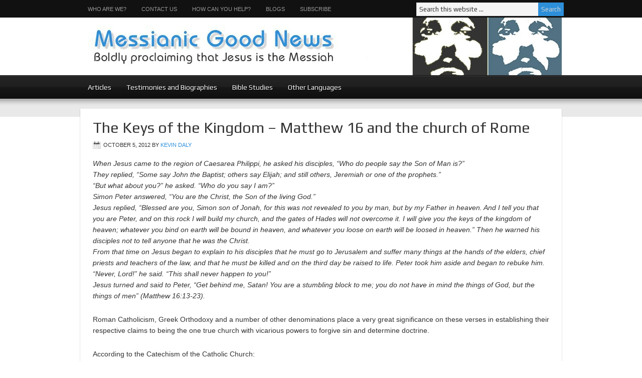

--- FILE ---
content_type: text/html; charset=UTF-8
request_url: http://www.messianicgoodnews.org/the-keys-of-the-kingdom-matthew-16-and-the-church-of-rome/
body_size: 22104
content:
<!DOCTYPE html PUBLIC "-//W3C//DTD XHTML 1.0 Transitional//EN" "http://www.w3.org/TR/xhtml1/DTD/xhtml1-transitional.dtd">
<html xmlns="http://www.w3.org/1999/xhtml" lang="en-US" xml:lang="en-US">
<head profile="http://gmpg.org/xfn/11">
<meta http-equiv="Content-Type" content="text/html; charset=UTF-8" />
		<meta name="robots" content="noodp,noydir" />
		<meta name="viewport" content="width=device-width, initial-scale=1.0"/><title>The Keys of the Kingdom &#8211; Matthew 16 and the church of Rome</title>
<meta name='robots' content='max-image-preview:large' />
<link rel='dns-prefetch' href='//www.messianicgoodnews.org' />
<link rel='dns-prefetch' href='//platform-api.sharethis.com' />
<link rel='dns-prefetch' href='//s.w.org' />
<link rel="alternate" type="application/rss+xml" title="Messianic Good News &raquo; Feed" href="http://www.messianicgoodnews.org/feed/" />
<link rel="alternate" type="application/rss+xml" title="Messianic Good News &raquo; Comments Feed" href="http://www.messianicgoodnews.org/comments/feed/" />
<link rel="canonical" href="http://www.messianicgoodnews.org/the-keys-of-the-kingdom-matthew-16-and-the-church-of-rome/" />
		<script type="text/javascript">
			window._wpemojiSettings = {"baseUrl":"https:\/\/s.w.org\/images\/core\/emoji\/13.0.1\/72x72\/","ext":".png","svgUrl":"https:\/\/s.w.org\/images\/core\/emoji\/13.0.1\/svg\/","svgExt":".svg","source":{"concatemoji":"http:\/\/www.messianicgoodnews.org\/wp-includes\/js\/wp-emoji-release.min.js?ver=5.7.14"}};
			!function(e,a,t){var n,r,o,i=a.createElement("canvas"),p=i.getContext&&i.getContext("2d");function s(e,t){var a=String.fromCharCode;p.clearRect(0,0,i.width,i.height),p.fillText(a.apply(this,e),0,0);e=i.toDataURL();return p.clearRect(0,0,i.width,i.height),p.fillText(a.apply(this,t),0,0),e===i.toDataURL()}function c(e){var t=a.createElement("script");t.src=e,t.defer=t.type="text/javascript",a.getElementsByTagName("head")[0].appendChild(t)}for(o=Array("flag","emoji"),t.supports={everything:!0,everythingExceptFlag:!0},r=0;r<o.length;r++)t.supports[o[r]]=function(e){if(!p||!p.fillText)return!1;switch(p.textBaseline="top",p.font="600 32px Arial",e){case"flag":return s([127987,65039,8205,9895,65039],[127987,65039,8203,9895,65039])?!1:!s([55356,56826,55356,56819],[55356,56826,8203,55356,56819])&&!s([55356,57332,56128,56423,56128,56418,56128,56421,56128,56430,56128,56423,56128,56447],[55356,57332,8203,56128,56423,8203,56128,56418,8203,56128,56421,8203,56128,56430,8203,56128,56423,8203,56128,56447]);case"emoji":return!s([55357,56424,8205,55356,57212],[55357,56424,8203,55356,57212])}return!1}(o[r]),t.supports.everything=t.supports.everything&&t.supports[o[r]],"flag"!==o[r]&&(t.supports.everythingExceptFlag=t.supports.everythingExceptFlag&&t.supports[o[r]]);t.supports.everythingExceptFlag=t.supports.everythingExceptFlag&&!t.supports.flag,t.DOMReady=!1,t.readyCallback=function(){t.DOMReady=!0},t.supports.everything||(n=function(){t.readyCallback()},a.addEventListener?(a.addEventListener("DOMContentLoaded",n,!1),e.addEventListener("load",n,!1)):(e.attachEvent("onload",n),a.attachEvent("onreadystatechange",function(){"complete"===a.readyState&&t.readyCallback()})),(n=t.source||{}).concatemoji?c(n.concatemoji):n.wpemoji&&n.twemoji&&(c(n.twemoji),c(n.wpemoji)))}(window,document,window._wpemojiSettings);
		</script>
		<style type="text/css">
img.wp-smiley,
img.emoji {
	display: inline !important;
	border: none !important;
	box-shadow: none !important;
	height: 1em !important;
	width: 1em !important;
	margin: 0 .07em !important;
	vertical-align: -0.1em !important;
	background: none !important;
	padding: 0 !important;
}
</style>
	<link rel='stylesheet' id='oik-blocks-css-css'  href='http://www.messianicgoodnews.org/wp-content/plugins/oik/blocks/build/css/blocks.style.css?ver=1663095673' type='text/css' media='all' />
<link rel='stylesheet' id='magazine-theme-css'  href='http://www.messianicgoodnews.org/wp-content/themes/magazine/style.css?ver=2.6.1' type='text/css' media='all' />
<link rel='stylesheet' id='wp-block-library-css'  href='http://www.messianicgoodnews.org/wp-includes/css/dist/block-library/style.min.css?ver=5.7.14' type='text/css' media='all' />
<link rel='stylesheet' id='acx_smw_widget_style-css'  href='http://www.messianicgoodnews.org/wp-content/plugins/acurax-social-media-widget/css/style.css?v=3.2.10&#038;ver=5.7.14' type='text/css' media='all' />
<link rel='stylesheet' id='cntctfrm_form_style-css'  href='http://www.messianicgoodnews.org/wp-content/plugins/contact-form-plugin/css/form_style.css?ver=4.2.2' type='text/css' media='all' />
<link rel='stylesheet' id='tablepress-default-css'  href='http://www.messianicgoodnews.org/wp-content/plugins/tablepress/css/default.min.css?ver=1.13' type='text/css' media='all' />
<link rel='stylesheet' id='oikCSS-css'  href='http://www.messianicgoodnews.org/wp-content/plugins/oik/oik.css?ver=5.7.14' type='text/css' media='all' />
<link rel='stylesheet' id='associated-posts-title-full-content-css'  href='http://www.messianicgoodnews.org/wp-content/plugins/content-connector-connect-your-wordpress-contents/templates/title-full-content.css?ver=5.7.14' type='text/css' media='all' />
<link rel='stylesheet' id='associated-posts-title-only-css'  href='http://www.messianicgoodnews.org/wp-content/plugins/content-connector-connect-your-wordpress-contents/templates/title-only.css?ver=5.7.14' type='text/css' media='all' />
<link rel='stylesheet' id='associated-posts-thumbnail-only-css'  href='http://www.messianicgoodnews.org/wp-content/plugins/content-connector-connect-your-wordpress-contents/templates/thumbnail-only.css?ver=5.7.14' type='text/css' media='all' />
<link rel='stylesheet' id='associated-posts-title-excerpt-css'  href='http://www.messianicgoodnews.org/wp-content/plugins/content-connector-connect-your-wordpress-contents/templates/title-excerpt.css?ver=5.7.14' type='text/css' media='all' />
<link rel='stylesheet' id='associated-posts-title-excerpt-thumbnail-css'  href='http://www.messianicgoodnews.org/wp-content/plugins/content-connector-connect-your-wordpress-contents/templates/title-excerpt-thumbnail.css?ver=5.7.14' type='text/css' media='all' />
<script type='text/javascript' src='http://www.messianicgoodnews.org/wp-includes/js/jquery/jquery.min.js?ver=3.5.1' id='jquery-core-js'></script>
<script type='text/javascript' src='http://www.messianicgoodnews.org/wp-includes/js/jquery/jquery-migrate.min.js?ver=3.3.2' id='jquery-migrate-js'></script>
<script type='text/javascript' id='my-ajax-request-js-extra'>
/* <![CDATA[ */
var MyAjax = {"ajaxurl":"http:\/\/www.messianicgoodnews.org\/wp-admin\/admin-ajax.php"};
/* ]]> */
</script>
<script type='text/javascript' src='http://www.messianicgoodnews.org/wp-content/plugins/ajax-quick-subscribe/ajax.js?ver=5.7.14' id='my-ajax-request-js'></script>
<!--[if lt IE 9]>
<script type='text/javascript' src='http://www.messianicgoodnews.org/wp-content/themes/genesis/lib/js/html5shiv.min.js?ver=3.7.3' id='html5shiv-js'></script>
<![endif]-->
<script type='text/javascript' src='//platform-api.sharethis.com/js/sharethis.js#product=ga&#038;property=6053754b9269c20011a29f46' id='googleanalytics-platform-sharethis-js'></script>
<link rel="https://api.w.org/" href="http://www.messianicgoodnews.org/wp-json/" /><link rel="alternate" type="application/json" href="http://www.messianicgoodnews.org/wp-json/wp/v2/posts/468" /><link rel="EditURI" type="application/rsd+xml" title="RSD" href="http://www.messianicgoodnews.org/xmlrpc.php?rsd" />
<link rel="alternate" type="application/json+oembed" href="http://www.messianicgoodnews.org/wp-json/oembed/1.0/embed?url=http%3A%2F%2Fwww.messianicgoodnews.org%2Fthe-keys-of-the-kingdom-matthew-16-and-the-church-of-rome%2F" />
<link rel="alternate" type="text/xml+oembed" href="http://www.messianicgoodnews.org/wp-json/oembed/1.0/embed?url=http%3A%2F%2Fwww.messianicgoodnews.org%2Fthe-keys-of-the-kingdom-matthew-16-and-the-church-of-rome%2F&#038;format=xml" />



<!-- Starting Styles For Social Media Icon From Acurax International www.acurax.com -->
<style type='text/css'>
#acx_social_widget img 
{
width: 32px; 
}
#acx_social_widget 
{
min-width:0px; 
position: static; 
}
</style>
<!-- Ending Styles For Social Media Icon From Acurax International www.acurax.com -->



<style data-context="foundation-flickity-css">/*! Flickity v2.0.2
http://flickity.metafizzy.co
---------------------------------------------- */.flickity-enabled{position:relative}.flickity-enabled:focus{outline:0}.flickity-viewport{overflow:hidden;position:relative;height:100%}.flickity-slider{position:absolute;width:100%;height:100%}.flickity-enabled.is-draggable{-webkit-tap-highlight-color:transparent;tap-highlight-color:transparent;-webkit-user-select:none;-moz-user-select:none;-ms-user-select:none;user-select:none}.flickity-enabled.is-draggable .flickity-viewport{cursor:move;cursor:-webkit-grab;cursor:grab}.flickity-enabled.is-draggable .flickity-viewport.is-pointer-down{cursor:-webkit-grabbing;cursor:grabbing}.flickity-prev-next-button{position:absolute;top:50%;width:44px;height:44px;border:none;border-radius:50%;background:#fff;background:hsla(0,0%,100%,.75);cursor:pointer;-webkit-transform:translateY(-50%);transform:translateY(-50%)}.flickity-prev-next-button:hover{background:#fff}.flickity-prev-next-button:focus{outline:0;box-shadow:0 0 0 5px #09f}.flickity-prev-next-button:active{opacity:.6}.flickity-prev-next-button.previous{left:10px}.flickity-prev-next-button.next{right:10px}.flickity-rtl .flickity-prev-next-button.previous{left:auto;right:10px}.flickity-rtl .flickity-prev-next-button.next{right:auto;left:10px}.flickity-prev-next-button:disabled{opacity:.3;cursor:auto}.flickity-prev-next-button svg{position:absolute;left:20%;top:20%;width:60%;height:60%}.flickity-prev-next-button .arrow{fill:#333}.flickity-page-dots{position:absolute;width:100%;bottom:-25px;padding:0;margin:0;list-style:none;text-align:center;line-height:1}.flickity-rtl .flickity-page-dots{direction:rtl}.flickity-page-dots .dot{display:inline-block;width:10px;height:10px;margin:0 8px;background:#333;border-radius:50%;opacity:.25;cursor:pointer}.flickity-page-dots .dot.is-selected{opacity:1}</style><style data-context="foundation-slideout-css">.slideout-menu{position:fixed;left:0;top:0;bottom:0;right:auto;z-index:0;width:256px;overflow-y:auto;-webkit-overflow-scrolling:touch;display:none}.slideout-menu.pushit-right{left:auto;right:0}.slideout-panel{position:relative;z-index:1;will-change:transform}.slideout-open,.slideout-open .slideout-panel,.slideout-open body{overflow:hidden}.slideout-open .slideout-menu{display:block}.pushit{display:none}</style><link rel="icon" href="http://www.messianicgoodnews.org/wp-content/themes/magazine/images/favicon.ico" />
<style type="text/css">#header { background: url(http://www.messianicgoodnews.org/wp-content/uploads/2012/10/test5.jpg) no-repeat !important; }</style>
<script>
(function() {
	(function (i, s, o, g, r, a, m) {
		i['GoogleAnalyticsObject'] = r;
		i[r] = i[r] || function () {
				(i[r].q = i[r].q || []).push(arguments)
			}, i[r].l = 1 * new Date();
		a = s.createElement(o),
			m = s.getElementsByTagName(o)[0];
		a.async = 1;
		a.src = g;
		m.parentNode.insertBefore(a, m)
	})(window, document, 'script', 'https://google-analytics.com/analytics.js', 'ga');

	ga('create', 'UA-1893141-1', 'auto');
			ga('send', 'pageview');
	})();
</script>
<style type="text/css" id="custom-background-css">
body.custom-background { background-color: #ffffff; }
</style>
	<style>.ios7.web-app-mode.has-fixed header{ background-color: rgba(51,51,51,.88);}</style></head>
<body class="post-template-default single single-post postid-468 single-format-standard custom-background custom-header header-image header-full-width full-width-content"><div id="nav"><div class="wrap"><ul id="menu-main-menu" class="menu genesis-nav-menu menu-primary js-superfish"><li id="menu-item-2109" class="menu-item menu-item-type-post_type menu-item-object-page menu-item-2109"><a href="http://www.messianicgoodnews.org/who-are-we/">Who are we?</a></li>
<li id="menu-item-67" class="menu-item menu-item-type-post_type menu-item-object-page menu-item-67"><a href="http://www.messianicgoodnews.org/contact-us/">Contact us</a></li>
<li id="menu-item-213" class="menu-item menu-item-type-post_type menu-item-object-page menu-item-213"><a href="http://www.messianicgoodnews.org/how-can-you-help/">How can you help?</a></li>
<li id="menu-item-3501" class="menu-item menu-item-type-post_type menu-item-object-page menu-item-3501"><a href="http://www.messianicgoodnews.org/blog/">Blogs</a></li>
<li id="menu-item-3448" class="menu-item menu-item-type-post_type menu-item-object-page menu-item-3448"><a href="http://www.messianicgoodnews.org/contact-us/">Subscribe</a></li>
<li class="right search"><form method="get" class="searchform search-form" action="http://www.messianicgoodnews.org/" role="search" ><input type="text" value="Search this website &#x2026;" name="s" class="s search-input" onfocus="if (&#039;Search this website &#x2026;&#039; === this.value) {this.value = &#039;&#039;;}" onblur="if (&#039;&#039; === this.value) {this.value = &#039;Search this website &#x2026;&#039;;}" /><input type="submit" class="searchsubmit search-submit" value="Search" /></form></li></ul></div></div><div id="wrap"><div id="header"><div class="wrap"><div id="title-area"><p id="title"><a href="http://www.messianicgoodnews.org/">Messianic Good News</a></p><p id="description">Boldly proclaiming that Jesus is the Messiah</p></div></div></div><div id="subnav"><div class="wrap"><ul id="menu-categories" class="menu genesis-nav-menu menu-secondary js-superfish"><li id="menu-item-3519" class="menu-item menu-item-type-post_type menu-item-object-page menu-item-has-children menu-item-3519"><a href="http://www.messianicgoodnews.org/articles/">Articles</a>
<ul class="sub-menu">
	<li id="menu-item-2040" class="menu-item menu-item-type-post_type menu-item-object-page menu-item-2040"><a href="http://www.messianicgoodnews.org/messianic-good-news/">Messianic Prophecies</a></li>
	<li id="menu-item-3283" class="menu-item menu-item-type-post_type menu-item-object-page menu-item-3283"><a href="http://www.messianicgoodnews.org/is-jesus-god/">Is Jesus God?</a></li>
	<li id="menu-item-1874" class="menu-item menu-item-type-taxonomy menu-item-object-category menu-item-has-children menu-item-1874"><a href="http://www.messianicgoodnews.org/category/articles/feasts/">Ancient Feasts of Israel</a>
	<ul class="sub-menu">
		<li id="menu-item-2020" class="menu-item menu-item-type-post_type menu-item-object-page menu-item-2020"><a href="http://www.messianicgoodnews.org/passover-pesach/">Passover / Pesach</a></li>
		<li id="menu-item-1889" class="menu-item menu-item-type-taxonomy menu-item-object-category menu-item-has-children menu-item-1889"><a href="http://www.messianicgoodnews.org/category/articles/feasts/pentecost-shavuot/">Pentecost / Shavuot</a>
		<ul class="sub-menu">
			<li id="menu-item-1986" class="menu-item menu-item-type-post_type menu-item-object-post menu-item-1986"><a href="http://www.messianicgoodnews.org/counting-the-omer-part-1-from-bondage-to-revelation-and-beyond/">Counting the omer &#8211; Part 1 &#8211; from Bondage to Revelation and beyond</a></li>
			<li id="menu-item-1987" class="menu-item menu-item-type-post_type menu-item-object-post menu-item-1987"><a href="http://www.messianicgoodnews.org/pentecost-the-gift-of-the-holy-spirit-achieved-the-goal-of-the-torah/">Pentecost &#8211; the gift of the Holy Spirit achieved the goal of the Torah</a></li>
			<li id="menu-item-1988" class="menu-item menu-item-type-post_type menu-item-object-post menu-item-1988"><a href="http://www.messianicgoodnews.org/shavuot-and-the-giving-of-the-torah/">Shavuot and the giving of the Torah</a></li>
			<li id="menu-item-1989" class="menu-item menu-item-type-post_type menu-item-object-post menu-item-1989"><a href="http://www.messianicgoodnews.org/the-feast-of-weeks-pentecost-shavuot/">The Feast of Weeks &#8211; Pentecost / Shavuot</a></li>
			<li id="menu-item-1991" class="menu-item menu-item-type-post_type menu-item-object-post menu-item-1991"><a href="http://www.messianicgoodnews.org/the-second-omer-daniels-countdown-from-exile-to-messiah/">The second omer &#8211; Daniel&#8217;s countdown from exile to Messiah</a></li>
		</ul>
</li>
		<li id="menu-item-1890" class="menu-item menu-item-type-taxonomy menu-item-object-category menu-item-has-children menu-item-1890"><a href="http://www.messianicgoodnews.org/category/articles/feasts/rosh-hashana-and-yom-kippur/">Rosh Hashana and Yom Kippur</a>
		<ul class="sub-menu">
			<li id="menu-item-1994" class="menu-item menu-item-type-post_type menu-item-object-post menu-item-1994"><a href="http://www.messianicgoodnews.org/may-your-name-be-inscribed-in-the-book-of-life/">May your name be inscribed in the Book of Life</a></li>
			<li id="menu-item-1995" class="menu-item menu-item-type-post_type menu-item-object-post menu-item-1995"><a href="http://www.messianicgoodnews.org/rosh-hashana/">Rosh Hashana</a></li>
			<li id="menu-item-1996" class="menu-item menu-item-type-post_type menu-item-object-post menu-item-1996"><a href="http://www.messianicgoodnews.org/rosh-hashana-happy-new-year/">Rosh Hashana &#8211; Happy New Year?</a></li>
			<li id="menu-item-1997" class="menu-item menu-item-type-post_type menu-item-object-post menu-item-1997"><a href="http://www.messianicgoodnews.org/yom-kippur-pointing-to-the-final-atonement/">Yom Kippur &#8211; Pointing to the final atonement</a></li>
			<li id="menu-item-1993" class="menu-item menu-item-type-post_type menu-item-object-post menu-item-1993"><a href="http://www.messianicgoodnews.org/do-all-israel-have-a-part-in-the-world-to-come/">Do all Israel have a part in the world to come?</a></li>
			<li id="menu-item-1992" class="menu-item menu-item-type-post_type menu-item-object-post menu-item-1992"><a href="http://www.messianicgoodnews.org/atonement-how-can-i-be-sure/">Atonement &#8211; How can I be sure?</a></li>
		</ul>
</li>
		<li id="menu-item-1891" class="menu-item menu-item-type-taxonomy menu-item-object-category menu-item-has-children menu-item-1891"><a href="http://www.messianicgoodnews.org/category/articles/feasts/tabernacles-sukkot/">Tabernacles / Sukkot</a>
		<ul class="sub-menu">
			<li id="menu-item-1999" class="menu-item menu-item-type-post_type menu-item-object-post menu-item-1999"><a href="http://www.messianicgoodnews.org/drawing-water-from-the-wells-of-salvation/">Drawing Water from the Wells of Salvation</a></li>
			<li id="menu-item-2001" class="menu-item menu-item-type-post_type menu-item-object-post menu-item-2001"><a href="http://www.messianicgoodnews.org/the-feast-of-tabernacles-sukkot/">The Feast of Tabernacles (Sukkot)</a></li>
			<li id="menu-item-2000" class="menu-item menu-item-type-post_type menu-item-object-post menu-item-2000"><a href="http://www.messianicgoodnews.org/the-feast-of-tabernacles-its-origins-and-prophetic-significance/">The Feast of Tabernacles &#8211; it&#8217;s origins and prophetic significance</a></li>
		</ul>
</li>
		<li id="menu-item-1887" class="menu-item menu-item-type-taxonomy menu-item-object-category menu-item-has-children menu-item-1887"><a href="http://www.messianicgoodnews.org/category/articles/feasts/other/">Other</a>
		<ul class="sub-menu">
			<li id="menu-item-2005" class="menu-item menu-item-type-post_type menu-item-object-post menu-item-2005"><a href="http://www.messianicgoodnews.org/the-jewish-festive-calendar/">The Jewish Festive Calendar</a></li>
			<li id="menu-item-2002" class="menu-item menu-item-type-post_type menu-item-object-post menu-item-2002"><a href="http://www.messianicgoodnews.org/keeping-the-feasts/">Keeping the Feasts?</a></li>
			<li id="menu-item-2003" class="menu-item menu-item-type-post_type menu-item-object-post menu-item-2003"><a href="http://www.messianicgoodnews.org/purim-a-parody-in-misplaced-confidence/">Purim &#8211; a parody in misplaced confidence</a></li>
			<li id="menu-item-2004" class="menu-item menu-item-type-post_type menu-item-object-post menu-item-2004"><a href="http://www.messianicgoodnews.org/purim-a-lesson-in-misplaced-confidence/">PURIM &#8211; a lesson in misplaced confidence</a></li>
			<li id="menu-item-2694" class="menu-item menu-item-type-post_type menu-item-object-post menu-item-2694"><a href="http://www.messianicgoodnews.org/simchat-torah-the-sting-of-death-the-fulfilment-of-the-law/">Simchat Torah – the sting of death &#038; the fulfilment of the Law</a></li>
			<li id="menu-item-2006" class="menu-item menu-item-type-post_type menu-item-object-post menu-item-2006"><a href="http://www.messianicgoodnews.org/the-lesson-of-chanukah/">The Lesson of Chanukah</a></li>
			<li id="menu-item-2544" class="menu-item menu-item-type-post_type menu-item-object-post menu-item-2544"><a href="http://www.messianicgoodnews.org/jesus-at-the-feast-of-dedication/">Jesus at the Feast of Dedication</a></li>
			<li id="menu-item-2549" class="menu-item menu-item-type-post_type menu-item-object-post menu-item-2549"><a href="http://www.messianicgoodnews.org/reflections-on-birthday-and-christmas-celebrations/">Reflections on birthday and Christmas celebrations</a></li>
		</ul>
</li>
	</ul>
</li>
	<li id="menu-item-3280" class="menu-item menu-item-type-post_type menu-item-object-page menu-item-3280"><a href="http://www.messianicgoodnews.org/torah-covenants/">Torah / Covenants</a></li>
	<li id="menu-item-3239" class="menu-item menu-item-type-post_type menu-item-object-page menu-item-3239"><a href="http://www.messianicgoodnews.org/spiritual-symbolism-of-the-tabernacle/">Temple &#038; Tabernacle</a></li>
	<li id="menu-item-2032" class="menu-item menu-item-type-post_type menu-item-object-page menu-item-2032"><a href="http://www.messianicgoodnews.org/jewish-christian-discussions/">Jewish / Christian Discussions</a></li>
	<li id="menu-item-3288" class="menu-item menu-item-type-post_type menu-item-object-page menu-item-3288"><a href="http://www.messianicgoodnews.org/muslim-christian-discussions/">Muslim / Christian discussions</a></li>
	<li id="menu-item-1872" class="menu-item menu-item-type-taxonomy menu-item-object-category current-post-ancestor menu-item-has-children menu-item-1872"><a href="http://www.messianicgoodnews.org/category/articles/challenging-popular-christian-errors/">Challenging popular Christian errors</a>
	<ul class="sub-menu">
		<li id="menu-item-2129" class="menu-item menu-item-type-post_type menu-item-object-page menu-item-2129"><a href="http://www.messianicgoodnews.org/christian-zionism/">Christian Zionism</a></li>
		<li id="menu-item-2031" class="menu-item menu-item-type-post_type menu-item-object-page menu-item-2031"><a href="http://www.messianicgoodnews.org/dispensationalism/">Dispensationalism</a></li>
		<li id="menu-item-1885" class="menu-item menu-item-type-taxonomy menu-item-object-category menu-item-1885"><a href="http://www.messianicgoodnews.org/category/articles/challenging-popular-christian-errors/judaizing/">Judaizing</a></li>
		<li id="menu-item-1886" class="menu-item menu-item-type-taxonomy menu-item-object-category current-post-ancestor current-menu-parent current-post-parent menu-item-1886"><a href="http://www.messianicgoodnews.org/category/articles/challenging-popular-christian-errors/other-challenging-popular-christian-errors/">Other</a></li>
	</ul>
</li>
	<li id="menu-item-2119" class="menu-item menu-item-type-post_type menu-item-object-page menu-item-2119"><a href="http://www.messianicgoodnews.org/eschatology-end-times/">Eschatology / End times</a></li>
	<li id="menu-item-3293" class="menu-item menu-item-type-post_type menu-item-object-page menu-item-3293"><a href="http://www.messianicgoodnews.org/general/">General</a></li>
</ul>
</li>
<li id="menu-item-3525" class="menu-item menu-item-type-post_type menu-item-object-page menu-item-has-children menu-item-3525"><a href="http://www.messianicgoodnews.org/testimonies-and-biographies/">Testimonies and Biographies</a>
<ul class="sub-menu">
	<li id="menu-item-1908" class="menu-item menu-item-type-post_type menu-item-object-page menu-item-1908"><a href="http://www.messianicgoodnews.org/rabbis-who-believed/">Rabbis who believed</a></li>
	<li id="menu-item-2024" class="menu-item menu-item-type-post_type menu-item-object-page menu-item-2024"><a href="http://www.messianicgoodnews.org/jewish-converts/">Jewish Believers</a></li>
	<li id="menu-item-2133" class="menu-item menu-item-type-post_type menu-item-object-page menu-item-2133"><a href="http://www.messianicgoodnews.org/muslim-converts-2/">Muslim Testimonies</a></li>
	<li id="menu-item-2022" class="menu-item menu-item-type-post_type menu-item-object-page menu-item-2022"><a href="http://www.messianicgoodnews.org/other-converts/">Other Testimonies</a></li>
</ul>
</li>
<li id="menu-item-3527" class="menu-item menu-item-type-post_type menu-item-object-page menu-item-has-children menu-item-3527"><a href="http://www.messianicgoodnews.org/bible-studies/">Bible Studies</a>
<ul class="sub-menu">
	<li id="menu-item-1895" class="menu-item menu-item-type-taxonomy menu-item-object-category menu-item-has-children menu-item-1895"><a href="http://www.messianicgoodnews.org/category/bible-studies/old-testament/">Old Testament</a>
	<ul class="sub-menu">
		<li id="menu-item-3374" class="menu-item menu-item-type-post_type menu-item-object-page menu-item-3374"><a href="http://www.messianicgoodnews.org/torah/">Torah</a></li>
		<li id="menu-item-3373" class="menu-item menu-item-type-post_type menu-item-object-page menu-item-3373"><a href="http://www.messianicgoodnews.org/prophets/">Prophets</a></li>
		<li id="menu-item-3372" class="menu-item menu-item-type-post_type menu-item-object-page menu-item-3372"><a href="http://www.messianicgoodnews.org/writings/">Writings</a></li>
	</ul>
</li>
	<li id="menu-item-3263" class="menu-item menu-item-type-taxonomy menu-item-object-category menu-item-has-children menu-item-3263"><a href="http://www.messianicgoodnews.org/category/bible-studies/new-testament/">New Testament</a>
	<ul class="sub-menu">
		<li id="menu-item-3358" class="menu-item menu-item-type-post_type menu-item-object-page menu-item-3358"><a href="http://www.messianicgoodnews.org/gospels-and-acts-2/">Gospels and Acts</a></li>
		<li id="menu-item-3357" class="menu-item menu-item-type-post_type menu-item-object-page menu-item-3357"><a href="http://www.messianicgoodnews.org/epistles/">Epistles</a></li>
		<li id="menu-item-3356" class="menu-item menu-item-type-post_type menu-item-object-page menu-item-3356"><a href="http://www.messianicgoodnews.org/revelation/">Revelation</a></li>
	</ul>
</li>
	<li id="menu-item-3297" class="menu-item menu-item-type-post_type menu-item-object-page menu-item-3297"><a href="http://www.messianicgoodnews.org/histrory/">History</a></li>
</ul>
</li>
<li id="menu-item-3593" class="menu-item menu-item-type-post_type menu-item-object-page menu-item-has-children menu-item-3593"><a href="http://www.messianicgoodnews.org/other-languages-2/">Other Languages</a>
<ul class="sub-menu">
	<li id="menu-item-3557" class="menu-item menu-item-type-post_type menu-item-object-page menu-item-3557"><a href="http://www.messianicgoodnews.org/other-languages/german/">German articles</a></li>
	<li id="menu-item-3553" class="menu-item menu-item-type-post_type menu-item-object-page menu-item-3553"><a href="http://www.messianicgoodnews.org/other-languages/french-articles/">French Articles</a></li>
	<li id="menu-item-3573" class="menu-item menu-item-type-post_type menu-item-object-page menu-item-3573"><a href="http://www.messianicgoodnews.org/other-languages/3269-2/">Russian and Hungarian</a></li>
</ul>
</li>
</ul></div></div><div id="inner"><div class="wrap"><div id="content-sidebar-wrap"><div id="content" class="hfeed"><div class="breadcrumb" itemscope itemtype="https://schema.org/BreadcrumbList">You are here: <a href="http://www.messianicgoodnews.org/"><span>Home</span></a> <span aria-label="breadcrumb separator">/</span> <a href="http://www.messianicgoodnews.org/category/articles/"><span>Articles</span></a> <span aria-label="breadcrumb separator">/</span> <a href="http://www.messianicgoodnews.org/category/articles/challenging-popular-christian-errors/"><span>Challenging popular Christian errors</span></a> <span aria-label="breadcrumb separator">/</span> <a href="http://www.messianicgoodnews.org/category/articles/challenging-popular-christian-errors/other-challenging-popular-christian-errors/"><span>Other</span></a> <span aria-label="breadcrumb separator">/</span> The Keys of the Kingdom &#8211; Matthew 16 and the church of Rome</div><div class="post-468 post type-post status-publish format-standard hentry category-other-challenging-popular-christian-errors entry"><h1 class="entry-title">The Keys of the Kingdom &#8211; Matthew 16 and the church of Rome</h1>
<div class="post-info"><span class="date published time" title="2012-10-05T18:15:09+00:00">October 5, 2012</span>  by <span class="author vcard"><span class="fn"><a href="http://www.messianicgoodnews.org/author/kevin-daly/" rel="author">Kevin Daly</a></span></span>  </div><div class="entry-content"><p><em>When Jesus came to the region of Caesarea Philippi, he asked his disciples, “Who do people say the Son of Man is?”<br />
<em>They replied, “Some say John the Baptist; others say Elijah; and still others, Jeremiah or one of the prophets.”<br />
<em>“But what about you?” he asked. “Who do you say I am?”</em><br />
<em>Simon Peter answered, “You are the Christ, the Son of the living God.”</em><br />
<em>Jesus replied, “Blessed are you, Simon son of Jonah, for this was not revealed to you by man, but by my Father in heaven. And I tell you that you are Peter, and on this rock I will build my church, and the gates of Hades will not overcome it. I will give you the keys of the kingdom of heaven; whatever you bind on earth will be bound in heaven, and whatever you loose on earth will be loosed in heaven.” Then he warned his disciples not to tell anyone that he was the Christ.</em><br />
<em>From that time on Jesus began to explain to his disciples that he must go to Jerusalem and suffer many things at the hands of the elders, chief priests and teachers of the law, and that he must be killed and on the third day be raised to life. Peter took him aside and began to rebuke him. “Never, Lord!” he said. “This shall never happen to you!”</em><br />
<em>Jesus turned and said to Peter, “Get behind me, Satan! You are a stumbling block to me; you do not have in mind the things of God, but the things of men” (Matthew 16:13-23). </em></em></em></p>
<p>Roman Catholicism, Greek Orthodoxy and a number of other denominations place a very great significance on these verses in establishing their respective claims to being the one true church with vicarious powers to forgive sin and determine doctrine.</p>
<p>According to the Catechism of the Catholic Church:</p>
<p><em>Jesus entrusted a specific authority to Peter: “I will give you the keys of the kingdom of heaven, and whatever you bind on earth shall be bound in heaven, and whatever you loose on earth shall be loosed in heaven. The “power of the keys” designates authority to govern the house of God, which is the Church &#8230; The power to “bind and loose” connotes the authority to absolve sins, to pronounce doctrinal judgments, and to make disciplinary decisions in the Church. Jesus entrusted this authority to the Church through the ministry of Peter, the only one to whom he specifically entrusted the keys of the kingdom.</em><sup>1</sup></p>
<p>The Catechism further teaches that “this pastoral office of Peter and the other apostles &#8230; is continued by the bishops under the primacy of the Pope”: <sup>2</sup></p>
<p><em>The Roman Pontiff, by reason of his office as Vicar of Christ, and as pastor of the entire Church has full, supreme and universal power over the whole Church, a power which he can always exercise unhindered. The college or body of bishops has no authority unless united with the Roman Pontiff, Peter’s successor, as its head.</em></p>
<p><strong>What is the rock on which the church is built?</strong></p>
<p>The passage from Matthew 16 deals at its heart with the issue of Jesus’ true status and identity. As it was at that time, there are many today who profess to believe in Jesus as a prophet (Muslims), or accept him as an inspired teacher (Hindus) or believe at least that he existed in history. But Jesus asks Simon Peter: <em>who do YOU say that I am? </em>This is the critical question by which the Christian church is defined and distinguished.</p>
<p>Peter recognized Jesus as the Christ (Messiah) and the Son of God. Many have stumbled over this issue and are excluded from the church because of their unbelief. Peter explains this in his first letter:</p>
<p><em>As you come to him, the living Stone – rejected by men but chosen by God and precious to him – you also, like living stones, are being built into a spiritual house to be a holy priesthood, offering spiritual sacrifices acceptable to God through Jesus Christ. For in Scripture it says: “See, I lay a stone in Zion, a chosen and precious cornerstone, and the one who trusts in him will never be put to shame.”</em></p>
<p><em>Now to you who believe, this stone is precious. But to those who do not believe, “The stone the builders rejected has become the capstone,” and, “A stone that causes men to stumble and a <strong>rock</strong> that makes them fall.” They stumble because they disobey the message – which is also what they were destined for. (1 Peter 2:4-8)</em></p>
<p>Exclusion from the church is thus on the basis of rejecting the message, not Peter’s authority. The church is not founded upon the vehicle (which is Peter), but upon the revelation entrusted to him (the true identity of Jesus and its implications).</p>
<p>From the letter to the Romans it appears once more that it is on the proclamation of Jesus according to His divine revelation, that God has established the church:</p>
<p><em>Now to Him who is able to establish you [i.e. the church] by my gospel and the proclamation of Jesus Christ, according to the revelation of the mystery hidden for long ages past, but now revealed and made known through the prophetic writings by the command of the eternal God, so that all nations might believe and obey Him &#8230;. (Romans 16:25)</em></p>
<p>Soon after his confession, Peter was harshly rebuked as an agent of Satan for suggesting that Jesus should avoid the cross (Matthew 16:23). Paul later rebuked Peter to his face “for he was clearly in the wrong” (Galatians 2:11). Peter was hardly infallible and clearly not the bastion of the church that Roman Catholicism would make him out to be. Jesus did not entrust himself to men, “for he knew what was in man” (John 2:24).<em> </em></p>
<p>The first person in the Bible to receive the keys to the kingdom (with powers to bind and loose) was Eliakim the son of Hilkiah:</p>
<p><em>In that day I will summon my servant, Eliakim son of Hilkiah. I will clothe him with your robe and fasten your sash around him and hand your authority over to him. He will be a father to those who live in Jerusalem and to the house of Judah. I will place on his shoulder the key to the house of David; what he opens no one can shut, and what he shuts no one can open. (Isaiah 22:20-22)</em></p>
<p>The act of placing a symbol of authority on the shoulder of a subordinate (still practiced in certain ceremonies today) confers a special status or authority upon that person. However, the person conferring the authority does not by doing so (i) divest himself of the supreme or original authority, nor (ii) imply that the person receiving it would himself have the power to confer it upon another or choose his own successors.</p>
<p>In keeping with this practice, Jesus never relinquished his position as Head of the church<sup>3</sup> which even now he actively governs through the work of the Holy Spirit. The keys remain firmly in his hands:</p>
<p><em>Do not be afraid. I am the First and the Last. I am the Living One; I was dead, and behold I am alive for ever and ever! And I hold the keys of death and Hades.(Revelations 1:18)</em></p>
<p>To the angel of the church in Philadelphia write:<em> These are the words of him who is holy and true, who holds the key of David. What he opens no one can shut, and what he shuts no one can open. (Revelations 3:7)</em></p>
<p>It is also clear from the example of Eliakim that God will remove and appoint people to His service at will – on the criterion of faithfulness. The authority prophetically conferred upon Eliakim in Isaiah 22 was by that same word of prophecy being stripped from Shebna, his predecessor. Shebna had previously held the position conferred upon Eliakim, but was being deposed because of his compromise and corruption. A similar precedent is found in the removal of King Saul and the substitution of David (1 Samuel 15:23), although Saul defiantly continued to occupy the throne until his death.</p>
<p>In using the allegory of the keys in his commissioning of Peter, Jesus was clearly alluding to the incident of Shebna and Eliakim (which would have been well known to him and to any devout Jew at the time). The significance of the allusion becomes clear from Matthew 21:</p>
<p><em>Jesus said to them, Have you never read in the Scriptures: “The stone the builders rejected has become the capstone; the Lord has done this, and it is marvelous in our eyes” ?</em></p>
<p><em>Therefore I tell you that the kingdom of God will be taken away from you and given to a people who will produce its fruit. He who falls on this stone will be broken to pieces, but he on whom it falls will be crushed.</em></p>
<p><em>When the chief priests and the Pharisees heard Jesus’ parables, they knew he was talking about them. They looked for a way to arrest him, but they were afraid of the crowd because the people held that he was a prophet. (Matthew 21:42-46)</em></p>
<p>As in the precedent of Shebna, the conferring of the keys in Peter&#8217;s case signified that the Jewish religious establishment was being divested of its authority – and this authority was now being vested in the fishermen from Galilee who would yield the fruits of the kingdom through their faithful witness to the risen Christ.</p>
<p>In light of God’s rejection of the Jews, who were natural heirs to the kingdom, Paul issues a stern warning to those who might claim to be hold the keys to the kingdom in the present day:</p>
<p><em>You will say then, “Branches were broken off so that I could be grafted in.” Granted. But they were broken off because of unbelief, and you stand by faith. Do not be arrogant, but be afraid. For if God did not spare the natural branches, he will not spare you either. (Romans 11:19-20)</em></p>
<p>A God who transacts only on the basis of faithfulness permits no security of tenure or institutional prerogative. No-one has entered heaven for being a member of the Jewish race, and no one will enter heaven for being an official member of the Roman Catholic church.</p>
<p><strong>Apostolic succession</strong></p>
<p>The twelve apostles were chosen to see Christ risen in fulfilment of prophecy and to perform a unique task as witnesses to his resurrection in the formation of the New Covenant Church . The church is thus described as being “built on the foundation of the apostles and prophets, with Christ Jesus himself as the chief cornerstone There can be no succession to the apostles, in the unique role described. A foundation cannot be altered once laid.</p>
<p>Judas was substituted before Pentecost by Matthias – another eye-witness to the resurrection. But this was arguably a demonstration of human fallibility as God had ordained Saul of Tarsus as an apostle by “supernatural birth” and he was permitted to see the resurrected and ascended Christ appear from his exalted position in heaven. Paul later testifies to the fact that he was not ordained by man, but appointed by God himself:</p>
<p><em>Paul, an apostle – sent not from men nor by man, but by Jesus Christ and God the Father, who raised him from the dead (Galatians 1:1).</em></p>
<p>In his prayer in John 17, Jesus clearly distinguishes between the apostles and those who would later come to believe through their message. His prayer for the subsequent believers is for them to come into the unity of the faith which evidently comes about through conformity to the apostles’ teaching:</p>
<p><em>I urge you, brothers, to watch out for those who cause divisions and put obstacles in your way that are contrary to the teaching you have learned. (Romans 16:17)</em></p>
<p>The pivotal role of the apostles is affirmed by their participation in judgement on thrones alongside Jesus (Matthew 19:28) and their depiction as foundations of the heavenly city (Revelations 21:14).</p>
<p>The church throughout the ages has been bound by the apostles’ teaching to continue in the preservation and dissemination of the message<sup>4</sup> which was once and for all entrusted to the saints (Jude 1:3) – but not in its foundation, elaboration, expansion or determination, whether by tradition or otherwise. This unique task was duly completed prior to the destruction of Jerusalem in 70AD – the apostolic commission having been fulfilled through the proclamation before that time of the gospel to the whole world<sup>5</sup> and the confirmation of its doctrines in the writings which have subsequently become known as the New Testament.</p>
<p><strong>What is meant by binding and loosing?</strong></p>
<p>The authority given to Peter and afterwards also to the other apostles<sup>6</sup> was described in the terminology of binding and loosing. These terms were in common use at the time of Jesus, as explained by Alfred Edersheim:<sup>7</sup></p>
<p><em>No other terms were in more con­stant use in Rabbinic Canon-Law than those of ‘binding and loosing.’ The words are the literal translation of the Hebrew equivalents Asar, which means ‘to bind,’ in the sense of prohibiting, and Hittir, which means ‘to loose,’ in the sense of per­mitting.</em></p>
<p>As the elders and priests of Israel were authorised to make decisive rulings on the application of the Law under the Sinai covenant (see Deuteronomy 17:8-13), so too the apostles were given to determine the application of the law under the new covenant. They exercised this authority at the Jerusalem Council<sup>8 </sup>–<sup> </sup>over which James and not Peter presided – when Gentile converts to the faith were “loosed” from the prescripts of the Mosaic law. This ruling clearly applies to the universal church and for all time.</p>
<p>In the fuller delineation of the authority conferred upon them, the testimony to Christ and the doctrines of the New Covenant were left to the apostles<sup>9 </sup>to be recorded and completed under the guidance of the Holy Spirit<sup>10</sup> and these writings make up the books of the New Testament which is authoritative and “binding” upon all those who profess faith in the Messiah.</p>
<p>The vesting of these powers in the Lord’s disciples was prophesied through Isaiah about 700 BC:</p>
<p><em>The LORD Almighty is the one you are to regard as holy, he is the one you are to fear, he is the one you are to dread, and he will be a sanctuary; but for both houses of Israel he will be a stone that causes men to stumble and a rock that makes them fall. And for the people of Jerusalem he will be a trap and a snare. Many of them will stumble; they will fall and be broken, they will be snared and captured.” Bind up the testimony and seal up the law among my disciples. (Isaiah 8:13-16)</em></p>
<p>Once bound and sealed, the doctrines are clearly not open to revision or elaboration. (See further the article <a href="http://www.thinkincode.co.za/sites/www.messianicgoodnews.org/?p=182"><em>Binding and loosing</em> </a>by Peter Cohen).</p>
<p><strong>Does the church have the power to forgive sins?</strong></p>
<p>As a consequence of preaching the gospel, forgiveness of sins would come for all who believe and are baptised in Jesus’ name.</p>
<p><em>There is no difference, for all have sinned and fall short of the glory of God, and are justified freely by his grace through the redemption that came by Christ Jesus. God presented him as a sacrifice of atonement, through faith in his blood.(Romans 3:23-25)</em></p>
<p>Forgiveness is obtained through faith in the completed work of Jesus on the cross. There is no account anywhere in the New Testament of an apostle purporting to absolve any person of their sins, whether through the prescription of penance or otherwise. When Simon the sorcerer blasphemed by offering money for the power to impart the Holy Spirit, Peter did not call him to the confessional or grant absolution. Instead he instructed Simon:</p>
<p><em>Repent of this wickedness and pray to the Lord. Perhaps he will forgive you for having such a thought in your heart. For I see that you are full of bitterness and captive to sin.(Acts 8:22-23)</em></p>
<p>From Peter’s response it appears that forgiveness (i) must be sought of God, and (ii) is granted at God’s discretion and not administered as a sacrament or obtained consequent to any formula or ritual.</p>
<p>Jesus taught his disciples to pray according to the example given in Matthew 6 and this prayer includes a petition to God, “forgive us our sins as we forgive those who sin against us”. This forgiveness is then stated to be conditional:</p>
<p><em>For if you forgive men when they sin against you, your heavenly Father will also forgive you. But if you do not forgive men their sins, your Father will not forgive your sins. (Matthew 6:14-15)</em></p>
<p>We also have Jesus’ parable in Luke 18:</p>
<p><em>Two men went up to the temple to pray, one a Pharisee and the other a tax collector. The Pharisee stood up and prayed about himself: ‘God, I thank you that I am not like other men &#8211; robbers, evildoers, adulterers &#8211; or even like this tax collector. I fast twice a week and give a tenth of all I get.’</em><br />
<em>But the tax collector stood at a distance. He would not even look up to heaven, but beat his breast and said, ‘God, have mercy on me, a sinner.’</em><br />
<em>I tell you that this man, rather than the other, went home justified before God.</em></p>
<p>Forgiveness is not an institutional prerogative, to be conferred by man. Instead it is an act of God based on the attitude of the heart – which only He can see.</p>
<p>By the account of Acts 8, discussed earlier, Peter clearly did not think that he and the other apostles had the power to forgive sins, in the way that the Roman church understands from John 20.</p>
<p><em>Again Jesus said, “Peace be with you! As the Father has sent me, I am sending you.” And with that he breathed on them and said, “Receive the Holy Spirit. If you forgive anyone his sins, they are forgiven; if you do not forgive them, they are not forgiven.” (John 20:21-23)</em></p>
<p>The apostles were commissioned to be witnesses to the risen Christ, and this inJerusalem, Judea, Samaria and unto the ends of the earth. The Holy Spirit was given to empower them for this task (Acts 1:8). As a consequence of their proclamation, those who believe and are baptised will be saved (through the forgiveness of their sins and reconciliation with God) and those who do not believe will be condemned (Mark 16:16).</p>
<p>In Luke’s gospel Jesus reiterates the apostolic commission which was to bring about repentance and forgiveness through the proclamation of the gospel<sup>12 </sup>– <em>repentance and forgiveness of sins will be preached in his name to all nations, beginning at Jerusalem.</em></p>
<p>At the house of Silas, Peter explains his commission as follows:</p>
<p><em>He [Jesus] commanded us to preach to the people and to testify that he is the one whom God appointed as judge of the living and the dead. All the prophets testify about him that everyone who believes in him receives forgiveness of sins through his name. (Acts 10:42-43)</em></p>
<p>According to Roman Catholicism, forgiveness is obtained as a sacrement administered by the church. In support of this notion, the Catechism cites St Augustine’s Sermon:<sup>12</sup></p>
<p><em> </em><em>[The Church] has received the keys of the kingdom of heaven so that, in her, sins may be forgiven through Christ’s blood and the Holy Spirit’s action. In this Church, the soul dead through sin comes back to life in order to live with Christ whose grace has saved us.</em></p>
<p><em> </em>But sins forgiven “in” the church through the blood of Christ “whose grace has saved us” appears to differ from the notion of sins forgiven “by” the church working salvation through the administration of sacraments.</p>
<p>The Apostle John’s instruction on confession and forgiveness is this: “If we confess our sins, He (i.e. God) is faithful and just and will forgive us our sins and purify us from all unrighteousness” (1 John 1:9).</p>
<p>The Catechism states that “the power to bind and loose connotes the authority &#8230; to pronounce doctrinal judgments” and further that “the college or body of bishops has no authority unless united with the Roman Pontiff, Peter’s successor, as its head”.<sup>13</sup></p>
<p>This implies that the validity of any doctrinal pronouncement depends on ordination through the receipt of “holy orders” and a continued affiliation with the Pope. The Bible, on the contrary, never establishes the validity of doctrine with reference to the person’s credentials.</p>
<p>Paul had numerous contentions with false apostles and deceitful workmen. The Bible does not state whether these persons were formally ordained, nor does it call upon their lack of ordination as a basis for rejecting their doctrine.</p>
<p>Even in biblical times it is evident that many were preaching falsehoods and perverting the word of God to their own destruction.<sup>14</sup> The motive was often to promote an alternative allegiance to that which is owing to Christ alone.</p>
<p><em>I know that after I leave, savage wolves will come in among you and will not spare the flock. Even from your own number men will arise and distort the truth in order to draw away disciples after them. (Acts 20:29-30)</em></p>
<p>Paul never insisted on his position or status within the church in order to bring correction or gain acceptance of his doctrinal pronouncements. Instead he appealed to the believers’ conscience.<sup>15</sup> The insistence on letters of recommendation – i.e. certifications of credentials, written in ink by human hands &#8211; was regarded with some contempt:<em> </em></p>
<p><em>Are we beginning to commend ourselves again? Or do we need, like some people, letters of recommendation to you or from you? You yourselves are our letter, written on our hearts, known and read by everybody. (2 Corinthians 3:1-2)</em></p>
<p>There is no record in Scripture of any matter being referred to Peter for his doctrinal ruling or endorsement. Instead, Paul recognized that differences will arise in order that it may be shown who has God’s approval (1 Corinthians 11:19). God is the ultimate custodian of His own truth.</p>
<p><strong>Church governance according to the Bible</strong></p>
<p>The testimony of the book of Acts and the epistles is that the apostles spent considerable time with each of the local churches instructing them in the doctrines of Christ, and appointed elders and deacons to govern the affairs of the church after they left. There is no evidence of a centralised church hierarchy as found in the Roman church.</p>
<p>The book of Revelations starts with seven letters which the exalted and glorified Jesus dictates “to the seven churches”. We might assume, if the churches were united under a Pope, that Jesus would simply have dictated one letter and addressed it to him (or, alternatively, that the Pope would have been the author of the letters).</p>
<p>In his letter to the church in Ephesus (Revelations 2:1-7), Jesus commends them for hating the practice of the Nicolaitans – the name given to those who advocate a distinction in the church between priests and laity. Jesus taught, “call no man father, for you have one Father who is in heaven.” The church is a nation of priests before God (1 Peter 2:9) with one baptism, one Spirit and one Lord – who is also the High Priest and the only mediator between God and man (1 Timothy 2:5). From Christ, who is its Head, “the whole body, joined and held together by every supporting ligament, grows and builds itself up in love, as each part does its work” (Ephesians 4:16).</p>
<p>In the vision preceding the seven letters (Revelations 1:12-16), we see Jesus himself presiding over the seven lamp-stands (symbolising the seven churches). This alludes to the prophecy of Zechariah chapter four which shows forth a church which is led and sustained by the Holy Spirit, not by fallible men.</p>
<p><strong>The object of our faith</strong></p>
<p>A primary effect of Roman Catholic doctrine is to shift the believer’s focus away from Christ and onto the church. The Catechism has as its own manifest purpose:<sup>16</sup></p>
<p><em>Catechesis strives to awaken and nourish in the faithful <span style="text-decoration: underline;">faith in the incomparable greatness of the risen Christ’s gift to his Church.</span></em></p>
<p>This may seem like a very slight change in emphasis away from Christ – the object of true biblical faith – but this shift betrays the means by which Roman Catholicism has usurped the loyalty and faithfulness owing to Christ himself and vested it in its own institution. Roman Catholics are consequently taught to put their faith in the church and the manifold &#8220;gifts&#8221; or &#8220;sacraments&#8221; which it employs for their salvation. Christians put their faith in Jesus Christ and his completed work.</p>
<p>Jesus invites the tired and weary to come to him for rest, to look to him for forgiveness, for salvation, and for guidance into all truth. And from him will come the calling and unction to do His works.</p>
<p>The church is intended as the recipient of these graces, not the one that confers them. The church is His body, whom he loves as a husband loves his wife. Church is the community of the faithful, not a hierarchy of governance and authority. Once we allow an institution or priestly class to interpose itself between us and God, then we have “lost connection with the Head” (Colossians 2:9).</p>
<p>It is our spirits that affirm with His Spirit that we are his children, and if children then heirs (Romans 8:16) – no institution can give us this assurance. Jesus’ parable of the virgins (Matthew 25) clearly speaks of those who keep their lights burning and of those who run out of oil (the latter group being shut out of the kingdom – unable to enter, even through purgatory!).</p>
<p>Paul wrote to the church at Corinth: “Now, brothers, I want to remind you of the gospel I preached to you, which you received and on which you have taken your stand. By this gospel you are saved, <em>if you hold firmly to the word I preached to you. Otherwise, you have believed in vain</em>”” (1 Corinthians 15:2).</p>
<p>Here also the message is clear: remain faithful to the gospel and you will be saved. Your baptismal certificate counts for nothing. Looking unto Jesus the author and perfecter of our faith (Hebrews 12:2).</p>
<p><strong>Conclusion</strong></p>
<p>The church, the bride of Christ, is not defined formalistically (i.e. by membership of a religious institution) but by faithfulness. Jesus as the bridegroom will choose his own bride.</p>
<p>The church is established on the confession that the person Jesus was the promised Messiah and the Son of God.</p>
<p>The authority given to Peter and the other apostles was not transferable, nor did it involve an abrogation of the original authority and power of the One who conferred it.</p>
<p>The power of binding and loosing was duly exercised in the compilation of the gospels and other writings of the New Testament as a testimony to Christ, and in determining the extent and application of the Law under the New Covenant.</p>
<p>Jesus continues to be the head of the Church and directs its affairs on earth through the agency of the Holy Spirit.</p>
<p><em>And God placed all things under his feet and appointed him to be head over everything for the church, which is his body, the fullness of him who fills everything in every way (Ephesians 1:22).</em></p>
<p><em>After John was put in prison, Jesus went into Galilee, proclaiming the good news of God. “The time has come,” he said. “The kingdom of God is near. Repent and believe the good news!” (Mark 1:14-15).</em></p>
<p>The idea that our membership in a race (the Jews of the Old Testament) or an institution (the Roman Catholic church will secure our eternal destiny, is not in keeping with Biblical teaching. Those who do not have the Spirit have no part in him, no matter which grouping or institution they belong to.<em> </em></p>
<p><em>Those controlled by the sinful nature cannot please God. You, however, are controlled not by the sinful nature but by the Spirit, if the Spirit of God lives in you. And if anyone does not have the Spirit of Christ, he does not belong to Christ.(Romans 8:8-9)</em></p>
<p><em>Nevertheless, “God&#8217;s solid foundation stands firm, sealed with this inscription: ‘The Lord knows those who are his,’ and, ‘Everyone who confesses the name of the Lord must turn away from wickedness.’” <sup>17</sup></em></p>
<div>
<hr align="left" size="1" width="33%" />
</div>
<p>[1] Geoffrey Chapman, London, 1994, article 553, p.124.<br />
[2] op. cit., articles 881-883, p.205.<br />
[3] Ephesians 1:22, 4:15, 5:23; Colossians 1:18, etc.<br />
[4] 2 Timothy 2:2, 4:2, 1 Peter 3:15, etc.<br />
[5] Colossians 1:6; Romans 10:18.<br />
[6] Matthew 18:18.<br />
[7] Alfred Edersheim, The life and times of Jesus the Messiah, ch. XXXVI.<br />
[8] Acts 15:1-29.<br />
[9] At the conclusion of John’s gospel we find the interesting statement: “Jesus did many other things as well. If every one of them were written down, I suppose that even the whole world would not have room for the books that would be written”.<br />
[10] John 14:26.<br />
[11] Luke 24:27.<br />
[12] Sermo 214, 11: Migne, Patrologia Latina 38, 1064. Cited in the Catechism, op. cit., article 981, p. 224.<br />
[13] op. cit., articles 553 &amp; 881-883 at pp. 124 &amp; 205, respectively.<br />
[14] 2 Timothy 2:18, 2 Peter 3:16, etc.<br />
[15] 2 Corinthians 4:2, 5:11.<br />
[16] op. cit., article 983, p. 225.<br />
[17] 2 Timothy 2:19. </p>
</div><div class="post-meta"><span class="categories">Filed Under: <a href="http://www.messianicgoodnews.org/category/articles/challenging-popular-christian-errors/other-challenging-popular-christian-errors/" rel="category tag">Other</a></span> </div></div></div></div></div></div><div id="footer-widgets" class="footer-widgets"><div class="wrap"><div class="widget-area footer-widgets-1 footer-widget-area"><div id="search-4" class="widget widget_search"><div class="widget-wrap"><form method="get" class="searchform search-form" action="http://www.messianicgoodnews.org/" role="search" ><input type="text" value="Search this website &#x2026;" name="s" class="s search-input" onfocus="if (&#039;Search this website &#x2026;&#039; === this.value) {this.value = &#039;&#039;;}" onblur="if (&#039;&#039; === this.value) {this.value = &#039;Search this website &#x2026;&#039;;}" /><input type="submit" class="searchsubmit search-submit" value="Search" /></form></div></div>
<div id="text-4" class="widget widget_text"><div class="widget-wrap"><h4 class="widget-title widgettitle">John 3:16</h4>
			<div class="textwidget">For God so loved the world that he gave his one and only Son, that whoever believes in him shall not perish but have eternal life.

UA-1893141-1</div>
		</div></div>
</div><div class="widget-area footer-widgets-2 footer-widget-area"><div id="text-2" class="widget widget_text"><div class="widget-wrap">			<div class="textwidget"><a class="twitter-timeline" href="https://twitter.com/NewsMGN" data-widget-id="358235450961444864">Tweets by @NewsMGN</a>
<script>!function(d,s,id){var js,fjs=d.getElementsByTagName(s)[0],p=/^http:/.test(d.location)?'http':'https';if(!d.getElementById(id)){js=d.createElement(s);js.id=id;js.src=p+"://platform.twitter.com/widgets.js";fjs.parentNode.insertBefore(js,fjs);}}(document,"script","twitter-wjs");</script></div>
		</div></div>
</div><div class="widget-area footer-widgets-3 footer-widget-area"><div id="text-3" class="widget widget_text"><div class="widget-wrap">			<div class="textwidget">[custom-facebook-feed]</div>
		</div></div>
</div></div></div><div id="footer" class="footer"><div class="wrap"><div class="gototop"><p><a href="#wrap" rel="nofollow">Return to top of page</a></p></div><div class="creds"><p>Copyright &#x000A9;&nbsp;2025 &#x000B7; <a href="http://www.studiopress.com/themes/magazine">Magazine Theme</a> on <a href="https://www.studiopress.com/">Genesis Framework</a> &#x000B7; <a href="https://wordpress.org/">WordPress</a> &#x000B7; <a href="http://www.messianicgoodnews.org/wp-login.php">Log in</a></p></div></div></div></div><!-- Powered by WPtouch: 4.3.39 --><script type='text/javascript' src='http://www.messianicgoodnews.org/wp-includes/js/hoverIntent.min.js?ver=1.8.1' id='hoverIntent-js'></script>
<script type='text/javascript' src='http://www.messianicgoodnews.org/wp-content/themes/genesis/lib/js/menu/superfish.min.js?ver=1.7.5' id='superfish-js'></script>
<script type='text/javascript' src='http://www.messianicgoodnews.org/wp-content/themes/genesis/lib/js/menu/superfish.args.min.js?ver=2.6.1' id='superfish-args-js'></script>
<script type='text/javascript' src='http://www.messianicgoodnews.org/wp-content/themes/genesis/lib/js/menu/superfish.compat.min.js?ver=2.6.1' id='superfish-compat-js'></script>
<script type='text/javascript' src='http://www.messianicgoodnews.org/wp-includes/js/wp-embed.min.js?ver=5.7.14' id='wp-embed-js'></script>
</body></html>


--- FILE ---
content_type: text/css
request_url: http://www.messianicgoodnews.org/wp-content/plugins/oik/blocks/build/css/blocks.style.css?ver=1663095673
body_size: 47
content:
div.bw_contact_form{background-color:#f5f5f5}


--- FILE ---
content_type: text/css
request_url: http://www.messianicgoodnews.org/wp-content/plugins/content-connector-connect-your-wordpress-contents/templates/title-full-content.css?ver=5.7.14
body_size: 1018
content:
/*

This is an example file of the Post-Page-Associator style sheet. You can copy
this file into your theme directory and customize it until it fits your needs.

If this file exists in your theme directory it will be included automaticlly
by the plugin.

*/



/* The container with the associated posts */
.associated-posts.title-full-content {
}


/* The container with ONE associated post */
.associated-posts.title-full-content .associated-post {
}


/* The header element with the title of the post */
.associated-posts.title-full-content .associated-post .post-title {
}


/* The link element inside the header with the title of the post */
.associated-posts.title-full-content .associated-post .post-title a {
}


/* The element which contains the post content. (Only if you set up 'show the whole post content.') */
.associated-posts.title-full-content .associated-post .post-content {
}


/* The clearing element. You can use it if you want. */
.associated-posts.title-full-content .clear {
  clear: both;
}



--- FILE ---
content_type: text/css
request_url: http://www.messianicgoodnews.org/wp-content/plugins/content-connector-connect-your-wordpress-contents/templates/title-only.css?ver=5.7.14
body_size: 673
content:
/*

This is an example file of the Post-Page-Associator style sheet. You can copy
this file into your theme directory and customize it until it fits your needs.

If this file exists in your theme directory it will be included automaticlly
by the plugin.

*/



/* The container with the associated posts */
.associated-posts.title-only {
}


/* The container with ONE associated post */
.associated-posts.title-only .associated-post {
}


/* The link element inside the header with the title of the post */
.associated-posts.title-only .associated-post a {
}


/* The clearing element. You can use it if you want. */
.associated-posts.title-only .clear {
  clear: both;
}



--- FILE ---
content_type: text/css
request_url: http://www.messianicgoodnews.org/wp-content/plugins/content-connector-connect-your-wordpress-contents/templates/thumbnail-only.css?ver=5.7.14
body_size: 817
content:
/*

This is an example file of the Post-Page-Associator style sheet. You can copy
this file into your theme directory and customize it until it fits your needs.

If this file exists in your theme directory it will be included automaticlly
by the plugin.

*/



/* The container with the associated posts */
.associated-posts.thumbnail-only {
}


/* The container with ONE associated post */
.associated-posts.thumbnail-only .associated-post {
}


/* The element which contains the post thumbnail image element */
.associated-posts.thumbnail-only .associated-post .thumb-frame {
}


/* The post thumbnail image element itself */
.associated-posts.thumbnail-only .associated-post .thumb-frame img {
}


/* The clearing element. You can use it if you want. */
.associated-posts.thumbnail-only .clear {
  clear: both;
}



--- FILE ---
content_type: text/css
request_url: http://www.messianicgoodnews.org/wp-content/plugins/content-connector-connect-your-wordpress-contents/templates/title-excerpt.css?ver=5.7.14
body_size: 989
content:
/*

This is an example file of the Post-Page-Associator style sheet. You can copy
this file into your theme directory and customize it until it fits your needs.

If this file exists in your theme directory it will be included automaticlly
by the plugin.

*/



/* The container with the associated posts */
.associated-posts.title-excerpt {
}


/* The container with ONE associated post */
.associated-posts.title-excerpt .associated-post {
}


/* The header element with the title of the post */
.associated-posts.title-excerpt .associated-post .post-title {
}


/* The link element inside the header with the title of the post */
.associated-posts.title-excerpt .associated-post .post-title a {
}


/* The element which contains the post excerpt. (Only if you set up 'show an excerpt of the posts.') */
.associated-posts.title-excerpt .associated-post .post-excerpt {
}


/* The clearing element. You can use it if you want. */
.associated-posts.title-excerpt .clear {
  clear: both;
}



--- FILE ---
content_type: text/plain
request_url: https://www.google-analytics.com/j/collect?v=1&_v=j102&a=1445472127&t=pageview&_s=1&dl=http%3A%2F%2Fwww.messianicgoodnews.org%2Fthe-keys-of-the-kingdom-matthew-16-and-the-church-of-rome%2F&ul=en-us%40posix&dt=The%20Keys%20of%20the%20Kingdom%20%E2%80%93%20Matthew%2016%20and%20the%20church%20of%20Rome&sr=1280x720&vp=1280x720&_u=IEBAAEABAAAAACAAI~&jid=289620201&gjid=1549521974&cid=1354220845.1764121311&tid=UA-1893141-1&_gid=961191370.1764121311&_r=1&_slc=1&z=464652878
body_size: -288
content:
2,cG-LDKCWE5QY2